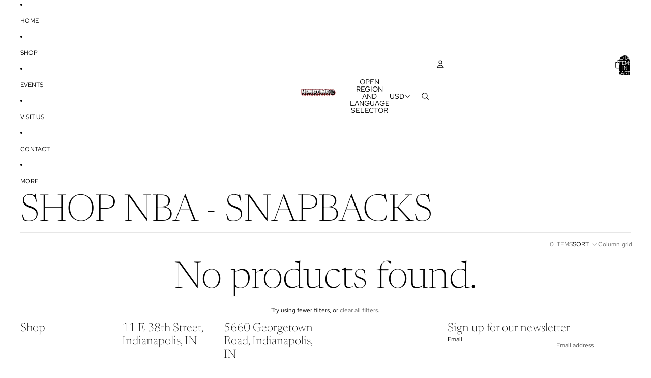

--- FILE ---
content_type: text/javascript
request_url: https://hangtimeindy.com/cdn/shop/t/7/assets/cart-icon.js?v=14733679814066288171755279335
body_size: -126
content:
import{Component}from"@theme/component";import{onAnimationEnd}from"@theme/utilities";import{ThemeEvents}from"@theme/events";class CartIcon extends Component{requiredRefs=["cartBubble","cartBubbleText","cartBubbleCount"];get currentCartCount(){return parseInt(this.refs.cartBubbleCount.textContent??"0",10)}set currentCartCount(value){this.refs.cartBubbleCount.textContent=value<100?String(value):""}connectedCallback(){super.connectedCallback(),document.addEventListener(ThemeEvents.cartUpdate,this.onCartUpdate),this.ensureCartBubbleIsCorrect()}disconnectedCallback(){super.disconnectedCallback(),document.removeEventListener(ThemeEvents.cartUpdate,this.onCartUpdate)}onCartUpdate=async event=>{const itemCount=event.detail.data?.itemCount??0,comingFromProductForm=event.detail.data?.source==="product-form-component";this.renderCartBubble(itemCount,comingFromProductForm)};renderCartBubble=async(itemCount,comingFromProductForm,animate=!0)=>{this.refs.cartBubbleCount.classList.toggle("hidden",itemCount===0),this.refs.cartBubble.classList.toggle("visually-hidden",itemCount===0),this.refs.cartBubble.classList.toggle("cart-bubble--animating",itemCount>0&&animate),this.currentCartCount=comingFromProductForm?this.currentCartCount+itemCount:itemCount,this.classList.toggle("header-actions__cart-icon--has-cart",itemCount>0),sessionStorage.setItem("cart-count",JSON.stringify({value:String(this.currentCartCount),timestamp:Date.now()})),animate&&(await onAnimationEnd(this.refs.cartBubbleText),this.refs.cartBubble.classList.remove("cart-bubble--animating"))};ensureCartBubbleIsCorrect=()=>{const sessionStorageCount=sessionStorage.getItem("cart-count"),visibleCount=this.refs.cartBubbleCount.textContent;if(!(sessionStorageCount===visibleCount||sessionStorageCount===null))try{const{value,timestamp}=JSON.parse(sessionStorageCount);if(Date.now()-timestamp<1e4){const count=parseInt(value,10);count>=0&&this.renderCartBubble(count,!1,!1)}}catch{}}}customElements.get("cart-icon")||customElements.define("cart-icon",CartIcon);
//# sourceMappingURL=/cdn/shop/t/7/assets/cart-icon.js.map?v=14733679814066288171755279335
